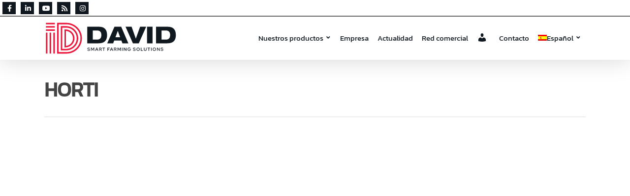

--- FILE ---
content_type: image/svg+xml
request_url: https://id-david.com/wp-content/uploads/2021/04/IND001-LOGOTIPO_completo-positivo.svg
body_size: 2218
content:
<?xml version="1.0" encoding="utf-8"?>
<!-- Generator: Adobe Illustrator 24.3.0, SVG Export Plug-In . SVG Version: 6.00 Build 0)  -->
<svg version="1.1" id="Capa_1" xmlns="http://www.w3.org/2000/svg" xmlns:xlink="http://www.w3.org/1999/xlink" x="0px" y="0px"
	 viewBox="0 0 576.6 148.7" style="enable-background:new 0 0 576.6 148.7;" xml:space="preserve">
<style type="text/css">
	.st0{fill:#EA183C;}
	.st1{fill:#101820;}
	.st2{fill:#FFFFFF;}
</style>
<g>
	<g>
		<g>
			<path class="st1" d="M185.7,24.6h51.9c22.2,0,34.2,12,34.2,35.9c0,28.3-16.7,35.9-37.3,35.9h-48.8V24.6z M209.7,80.3h20
				c13.7,0,17.4-10.1,17.4-19.9c0-13.4-6.5-19.7-19.3-19.7h-18.1V80.3z"/>
			<path class="st1" d="M303.7,24.6H333l30.9,71.8h-25.7l-4.3-11.7h-31.4l-4.3,11.7h-25.7L303.7,24.6z M318.3,42.7h-0.2l-10,27.2
				h20.1L318.3,42.7z"/>
			<path class="st1" d="M351.7,24.6H378l18.3,51.2h0.2l18.3-51.2h26.3l-32,71.8h-25.3L351.7,24.6z"/>
			<path class="st1" d="M444.8,24.6h23.9v71.8h-23.9V24.6z"/>
			<path class="st1" d="M483.5,24.6h51.9c22.2,0,34.2,12,34.2,35.9c0,28.3-16.7,35.9-37.3,35.9h-48.8V24.6z M507.5,80.3h20
				c13.7,0,17.4-10.1,17.4-19.9c0-13.4-6.5-19.7-19.3-19.7h-18.1V80.3z"/>
		</g>
		<g>
			<g>
				<path class="st1" d="M186.3,127l1.3-1.7c0.9,0.7,1.7,1.2,2.4,1.5c0.7,0.3,1.5,0.5,2.3,0.5c0.9,0,1.7-0.2,2.3-0.6
					c0.6-0.4,0.9-0.9,0.9-1.6c0-0.6-0.2-1-0.6-1.3c-0.4-0.3-1-0.5-2-0.7l-2.6-0.4c-1.2-0.2-2.1-0.6-2.7-1.2
					c-0.6-0.6-0.9-1.4-0.9-2.3c0-1.2,0.5-2.2,1.4-3c0.9-0.8,2.2-1.1,3.7-1.1c1,0,2,0.2,3,0.5c1,0.3,1.8,0.8,2.6,1.3l-1.2,1.8
					c-0.7-0.5-1.4-0.9-2.2-1.2c-0.8-0.3-1.5-0.4-2.3-0.4c-0.8,0-1.5,0.2-2,0.6c-0.5,0.4-0.8,0.8-0.8,1.4c0,0.5,0.2,0.9,0.5,1.1
					c0.3,0.3,0.9,0.5,1.6,0.6l2.5,0.4c1.4,0.2,2.4,0.7,3.1,1.3c0.7,0.6,1,1.5,1,2.5c0,0.6-0.1,1.2-0.4,1.7s-0.7,1-1.1,1.4
					c-0.5,0.4-1.1,0.7-1.8,0.9c-0.7,0.2-1.4,0.3-2.3,0.3c-1.1,0-2.1-0.2-3.1-0.6C188.1,128.3,187.2,127.7,186.3,127z"/>
				<path class="st1" d="M209.3,128l-5-9.9V129h-2.2v-13.8h3.1l4.1,8.4l4.1-8.4h3.1V129h-2.3v-10.8L209.3,128z"/>
				<path class="st1" d="M220.2,129l5.5-13.8h2.8l5.4,13.8h-2.6l-1.4-3.9h-5.7l-1.4,3.9H220.2z M224.8,123.3h4.3l-2.2-5.9
					L224.8,123.3z"/>
				<path class="st1" d="M237.5,129v-13.8h6.2c1.4,0,2.5,0.4,3.4,1.2s1.3,1.8,1.3,3c0,0.9-0.2,1.7-0.7,2.3s-1.2,1.2-2,1.4l2.9,5.8
					h-2.7l-2.7-5.5h-3.3v5.5H237.5z M243.5,117.2h-3.6v4.4h3.6c0.7,0,1.3-0.2,1.8-0.6s0.7-0.9,0.7-1.6c0-0.7-0.2-1.2-0.7-1.6
					S244.2,117.2,243.5,117.2z"/>
				<path class="st1" d="M251.4,117.2v-2.1h11.7v2.1h-4.6V129h-2.4v-11.8H251.4z"/>
				<path class="st1" d="M273.5,129v-13.8h10v2h-7.6v3.9h5.3v2h-5.3v5.9H273.5z"/>
				<path class="st1" d="M284.2,129l5.5-13.8h2.8l5.4,13.8h-2.6l-1.4-3.9h-5.7l-1.4,3.9H284.2z M288.8,123.3h4.3l-2.2-5.9
					L288.8,123.3z"/>
				<path class="st1" d="M301.5,129v-13.8h6.2c1.4,0,2.5,0.4,3.4,1.2s1.3,1.8,1.3,3c0,0.9-0.2,1.7-0.7,2.3s-1.2,1.2-2,1.4l2.9,5.8
					h-2.7l-2.7-5.5h-3.3v5.5H301.5z M307.5,117.2h-3.6v4.4h3.6c0.7,0,1.3-0.2,1.8-0.6s0.7-0.9,0.7-1.6c0-0.7-0.2-1.2-0.7-1.6
					S308.3,117.2,307.5,117.2z"/>
				<path class="st1" d="M324,128l-5-9.9V129h-2.2v-13.8h3.1l4.1,8.4l4.1-8.4h3.1V129h-2.3v-10.8L324,128z"/>
				<path class="st1" d="M336.3,129v-13.8h2.4V129H336.3z"/>
				<path class="st1" d="M343.8,115.2h2.3l7.3,10l0-10h2.3V129h-2.1l-7.5-10.3l0,10.3h-2.3V115.2z"/>
				<path class="st1" d="M374.2,122.2c0,1-0.2,1.9-0.5,2.8s-0.8,1.6-1.4,2.2c-0.6,0.6-1.3,1.1-2.1,1.5c-0.8,0.4-1.7,0.5-2.7,0.5
					c-1,0-2-0.2-2.8-0.6s-1.6-0.9-2.3-1.5s-1.2-1.4-1.5-2.3s-0.6-1.8-0.6-2.8s0.2-1.9,0.6-2.8c0.4-0.9,0.9-1.6,1.5-2.3
					c0.6-0.6,1.4-1.1,2.3-1.5c0.9-0.4,1.8-0.6,2.8-0.6c1.1,0,2.2,0.2,3.2,0.6c1,0.4,1.8,1,2.5,1.8l-1.7,1.5
					c-0.5-0.6-1.1-1.1-1.8-1.4c-0.7-0.3-1.4-0.5-2.2-0.5c-0.7,0-1.3,0.1-1.9,0.4c-0.6,0.3-1.1,0.6-1.5,1.1c-0.4,0.4-0.7,1-1,1.6
					c-0.2,0.6-0.4,1.3-0.4,2c0,0.7,0.1,1.4,0.4,2s0.6,1.1,1,1.6c0.4,0.5,0.9,0.8,1.5,1.1c0.6,0.3,1.2,0.4,1.9,0.4
					c1.1,0,2.1-0.3,2.9-1c0.8-0.7,1.2-1.6,1.4-2.6h-4.2v-2h6.7V122.2z"/>
				<path class="st1" d="M383.9,127l1.3-1.7c0.9,0.7,1.7,1.2,2.4,1.5c0.7,0.3,1.5,0.5,2.3,0.5c0.9,0,1.7-0.2,2.3-0.6
					c0.6-0.4,0.9-0.9,0.9-1.6c0-0.6-0.2-1-0.6-1.3c-0.4-0.3-1-0.5-2-0.7l-2.6-0.4c-1.2-0.2-2.1-0.6-2.7-1.2
					c-0.6-0.6-0.9-1.4-0.9-2.3c0-1.2,0.5-2.2,1.4-3c0.9-0.8,2.2-1.1,3.7-1.1c1,0,2,0.2,3,0.5c1,0.3,1.8,0.8,2.6,1.3l-1.2,1.8
					c-0.7-0.5-1.4-0.9-2.2-1.2c-0.8-0.3-1.5-0.4-2.3-0.4c-0.8,0-1.5,0.2-2,0.6c-0.5,0.4-0.8,0.8-0.8,1.4c0,0.5,0.2,0.9,0.5,1.1
					c0.3,0.3,0.9,0.5,1.6,0.6l2.5,0.4c1.4,0.2,2.4,0.7,3.1,1.3c0.7,0.6,1,1.5,1,2.5c0,0.6-0.1,1.2-0.4,1.7s-0.7,1-1.1,1.4
					c-0.5,0.4-1.1,0.7-1.8,0.9c-0.7,0.2-1.4,0.3-2.3,0.3c-1.1,0-2.1-0.2-3.1-0.6C385.7,128.3,384.8,127.7,383.9,127z"/>
				<path class="st1" d="M413.2,122.1c0,1-0.2,1.9-0.5,2.8s-0.9,1.6-1.5,2.3s-1.4,1.1-2.2,1.5c-0.9,0.4-1.8,0.6-2.8,0.6
					s-1.9-0.2-2.8-0.6c-0.9-0.4-1.6-0.9-2.2-1.5c-0.6-0.6-1.1-1.4-1.5-2.3c-0.4-0.9-0.5-1.8-0.5-2.8s0.2-1.9,0.5-2.8
					c0.4-0.9,0.9-1.6,1.5-2.3c0.6-0.6,1.4-1.1,2.2-1.5c0.9-0.4,1.8-0.6,2.8-0.6s1.9,0.2,2.8,0.6c0.9,0.4,1.6,0.9,2.2,1.5
					c0.6,0.6,1.1,1.4,1.5,2.3C413,120.2,413.2,121.1,413.2,122.1z M410.7,122.1c0-0.7-0.1-1.4-0.3-2c-0.2-0.6-0.6-1.1-1-1.6
					c-0.4-0.4-0.9-0.8-1.5-1.1c-0.6-0.3-1.2-0.4-1.8-0.4s-1.3,0.1-1.8,0.4s-1.1,0.6-1.5,1.1c-0.4,0.4-0.7,1-1,1.6
					c-0.2,0.6-0.4,1.3-0.4,2s0.1,1.4,0.4,2s0.6,1.1,1,1.6c0.4,0.4,0.9,0.8,1.5,1s1.2,0.4,1.8,0.4s1.3-0.1,1.8-0.4
					c0.6-0.3,1-0.6,1.5-1c0.4-0.4,0.7-1,1-1.6S410.7,122.8,410.7,122.1z"/>
				<path class="st1" d="M417.7,129v-13.8h2.4V127h7.4v2.1H417.7z"/>
				<path class="st1" d="M442.9,123.1c0,0.9-0.1,1.8-0.4,2.5s-0.7,1.4-1.2,1.9s-1.1,0.9-1.9,1.2c-0.7,0.3-1.5,0.4-2.4,0.4
					c-1.8,0-3.2-0.5-4.3-1.6c-1.1-1.1-1.6-2.6-1.6-4.5v-7.9h2.4v7.9c0,1.2,0.3,2.2,1,2.9c0.6,0.7,1.5,1.1,2.5,1.1
					c1,0,1.9-0.4,2.5-1.1s0.9-1.7,0.9-2.9v-7.9h2.4V123.1z"/>
				<path class="st1" d="M446.6,117.2v-2.1h11.7v2.1h-4.6V129h-2.4v-11.8H446.6z"/>
				<path class="st1" d="M462.3,129v-13.8h2.4V129H462.3z"/>
				<path class="st1" d="M483.3,122.1c0,1-0.2,1.9-0.5,2.8s-0.9,1.6-1.5,2.3s-1.4,1.1-2.2,1.5c-0.9,0.4-1.8,0.6-2.8,0.6
					s-1.9-0.2-2.8-0.6c-0.9-0.4-1.6-0.9-2.2-1.5c-0.6-0.6-1.1-1.4-1.5-2.3c-0.4-0.9-0.5-1.8-0.5-2.8s0.2-1.9,0.5-2.8
					c0.4-0.9,0.9-1.6,1.5-2.3c0.6-0.6,1.4-1.1,2.2-1.5c0.9-0.4,1.8-0.6,2.8-0.6s1.9,0.2,2.8,0.6c0.9,0.4,1.6,0.9,2.2,1.5
					c0.6,0.6,1.1,1.4,1.5,2.3C483.1,120.2,483.3,121.1,483.3,122.1z M480.9,122.1c0-0.7-0.1-1.4-0.3-2c-0.2-0.6-0.6-1.1-1-1.6
					c-0.4-0.4-0.9-0.8-1.5-1.1c-0.6-0.3-1.2-0.4-1.8-0.4s-1.3,0.1-1.8,0.4s-1.1,0.6-1.5,1.1c-0.4,0.4-0.7,1-1,1.6
					c-0.2,0.6-0.4,1.3-0.4,2s0.1,1.4,0.4,2s0.6,1.1,1,1.6c0.4,0.4,0.9,0.8,1.5,1s1.2,0.4,1.8,0.4s1.3-0.1,1.8-0.4
					c0.6-0.3,1-0.6,1.5-1c0.4-0.4,0.7-1,1-1.6S480.9,122.8,480.9,122.1z"/>
				<path class="st1" d="M487.9,115.2h2.3l7.3,10l0-10h2.3V129h-2.1l-7.5-10.3l0,10.3h-2.3V115.2z"/>
				<path class="st1" d="M503.7,127l1.3-1.7c0.9,0.7,1.7,1.2,2.4,1.5c0.7,0.3,1.5,0.5,2.3,0.5c0.9,0,1.7-0.2,2.3-0.6
					c0.6-0.4,0.9-0.9,0.9-1.6c0-0.6-0.2-1-0.6-1.3c-0.4-0.3-1-0.5-2-0.7l-2.6-0.4c-1.2-0.2-2.1-0.6-2.7-1.2
					c-0.6-0.6-0.9-1.4-0.9-2.3c0-1.2,0.5-2.2,1.4-3c0.9-0.8,2.2-1.1,3.7-1.1c1,0,2,0.2,3,0.5c1,0.3,1.8,0.8,2.6,1.3l-1.2,1.8
					c-0.7-0.5-1.4-0.9-2.2-1.2c-0.8-0.3-1.5-0.4-2.3-0.4c-0.8,0-1.5,0.2-2,0.6c-0.5,0.4-0.8,0.8-0.8,1.4c0,0.5,0.2,0.9,0.5,1.1
					c0.3,0.3,0.9,0.5,1.6,0.6l2.5,0.4c1.4,0.2,2.4,0.7,3.1,1.3c0.7,0.6,1,1.5,1,2.5c0,0.6-0.1,1.2-0.4,1.7s-0.7,1-1.1,1.4
					c-0.5,0.4-1.1,0.7-1.8,0.9c-0.7,0.2-1.4,0.3-2.3,0.3c-1.1,0-2.1-0.2-3.1-0.6C505.5,128.3,504.6,127.7,503.7,127z"/>
			</g>
		</g>
	</g>
	<g>
		<rect x="39.1" y="50" class="st0" width="6.6" height="90.8"/>
		<rect x="23" y="50" class="st0" width="6.6" height="90.8"/>
		<rect x="7" y="50" class="st0" width="6.6" height="90.8"/>
		<rect x="7" y="7.6" class="st0" width="38.6" height="6.6"/>
		<rect x="7" y="21.8" class="st0" width="38.6" height="6.6"/>
		<rect x="7" y="35.9" class="st0" width="38.6" height="6.6"/>
		<path class="st0" d="M95.2,7.6H55.3v31.6v3.3v98.6h40.9c37.2,0,67.3-30.5,66.7-67.8C162.4,36.7,131.8,7.6,95.2,7.6z M96.2,134.5
			H61.8v-92v-3.3V14.2h33.5c33,0,60.6,26.2,61.1,59.2C156.9,107,129.7,134.5,96.2,134.5z"/>
		<path class="st0" d="M94.4,21.9L94.4,21.9C94.4,21.9,94.4,21.9,94.4,21.9l-0.5,0v0H71.3V36l0,0v91h23.1v0
			c29,0,52.5-23.6,52.5-52.5C146.9,45.5,123.4,22,94.4,21.9z M94.4,120.5H77.9v-78v-3.3V28.5h16v0h0.5c25.4,0,46,20.6,46,46
			C140.4,99.9,119.8,120.5,94.4,120.5z"/>
		<path class="st0" d="M91.7,36h-4.3v4.7v1.8V50v64h4.3c21.5,0,39.1-17.5,39.1-39.1C130.8,53.5,113.2,36,91.7,36z M93.9,107.5
			L94,42.6c16.9,1.2,30.2,15.2,30.2,32.4C124.2,92.2,110.8,106.3,93.9,107.5z"/>
	</g>
</g>
</svg>
